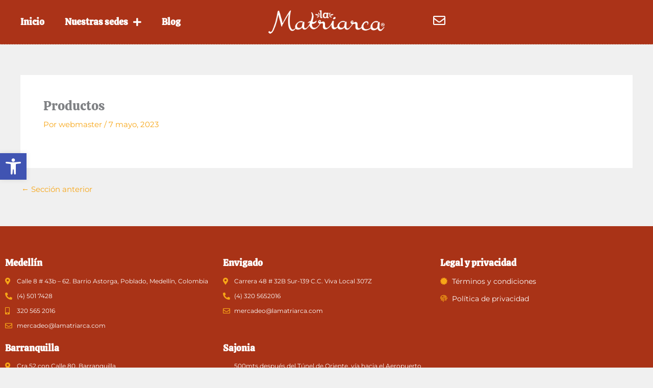

--- FILE ---
content_type: text/css
request_url: https://lamatriarca.com/wp-content/uploads/elementor/css/post-5.css?ver=1763713771
body_size: 265
content:
.elementor-kit-5{--e-global-color-primary:#D86842;--e-global-color-secondary:#AB3318;--e-global-color-text:#202020;--e-global-color-accent:#F7A617;--e-global-color-0910691:#3D99A4;--e-global-color-1d44838:#AEC849;--e-global-color-dc0b1b9:#F7A617;--e-global-color-9b4ff6b:#E24C3D;--e-global-color-12716c9:#A93317;--e-global-color-b70e50a:#A93317;--e-global-typography-primary-font-family:"Calistoga";--e-global-typography-primary-font-weight:600;--e-global-typography-secondary-font-family:"Montserrat";--e-global-typography-secondary-font-weight:400;--e-global-typography-text-font-family:"Montserrat";--e-global-typography-text-font-weight:400;--e-global-typography-accent-font-family:"Montserrat";--e-global-typography-accent-font-weight:500;background-color:#F0F0F0;font-family:"Montserrat", Sans-serif;}.elementor-kit-5 e-page-transition{background-color:#FFBC7D;}.elementor-kit-5 a{font-family:"Montserrat", Sans-serif;}.elementor-kit-5 h1{font-family:"Calistoga", Sans-serif;}.elementor-kit-5 h2{font-family:"Montserrat", Sans-serif;}.elementor-kit-5 h3{font-family:"Montserrat", Sans-serif;}.elementor-kit-5 h4{font-family:"Montserrat", Sans-serif;}.elementor-kit-5 h5{font-family:"Montserrat", Sans-serif;}.elementor-kit-5 h6{font-family:"Montserrat", Sans-serif;}.elementor-section.elementor-section-boxed > .elementor-container{max-width:1300px;}.e-con{--container-max-width:1300px;}.elementor-widget:not(:last-child){margin-block-end:20px;}.elementor-element{--widgets-spacing:20px 20px;--widgets-spacing-row:20px;--widgets-spacing-column:20px;}{}h1.entry-title{display:var(--page-title-display);}@media(max-width:1024px){.elementor-section.elementor-section-boxed > .elementor-container{max-width:1024px;}.e-con{--container-max-width:1024px;}}@media(max-width:767px){.elementor-section.elementor-section-boxed > .elementor-container{max-width:767px;}.e-con{--container-max-width:767px;}}

--- FILE ---
content_type: text/css
request_url: https://lamatriarca.com/wp-content/uploads/elementor/css/post-167.css?ver=1763713771
body_size: 1786
content:
.elementor-167 .elementor-element.elementor-element-e9ea251{--display:flex;--flex-direction:row;--container-widget-width:calc( ( 1 - var( --container-widget-flex-grow ) ) * 100% );--container-widget-height:100%;--container-widget-flex-grow:1;--container-widget-align-self:stretch;--flex-wrap-mobile:wrap;--align-items:center;--gap:0px 0px;--row-gap:0px;--column-gap:0px;border-style:dashed;--border-style:dashed;border-width:0px 0px 1px 0px;--border-top-width:0px;--border-right-width:0px;--border-bottom-width:1px;--border-left-width:0px;border-color:#E9E9E93D;--border-color:#E9E9E93D;--z-index:5;}.elementor-167 .elementor-element.elementor-element-e9ea251:not(.elementor-motion-effects-element-type-background), .elementor-167 .elementor-element.elementor-element-e9ea251 > .elementor-motion-effects-container > .elementor-motion-effects-layer{background-color:var( --e-global-color-secondary );}.elementor-167 .elementor-element.elementor-element-e9ea251.jet-sticky-section--stuck{box-shadow:0px 0px 10px 0px rgba(0, 0, 0, 0.36);}.elementor-167 .elementor-element.elementor-element-e9ea251.jet-sticky-section--stuck.jet-sticky-transition-in, .elementor-167 .elementor-element.elementor-element-e9ea251.jet-sticky-section--stuck.jet-sticky-transition-out{transition:margin 0.1s, padding 0.1s, background 0.1s, box-shadow 0.1s;}.elementor-167 .elementor-element.elementor-element-e9ea251.jet-sticky-section--stuck.jet-sticky-transition-in > .elementor-container, .elementor-167 .elementor-element.elementor-element-e9ea251.jet-sticky-section--stuck.jet-sticky-transition-out > .elementor-container{transition:min-height 0.1s;}.elementor-167 .elementor-element.elementor-element-6778af4{--display:flex;--flex-direction:column;--container-widget-width:100%;--container-widget-height:initial;--container-widget-flex-grow:0;--container-widget-align-self:initial;--flex-wrap-mobile:wrap;}.elementor-widget-nav-menu .elementor-nav-menu .elementor-item{font-family:var( --e-global-typography-primary-font-family ), Sans-serif;font-weight:var( --e-global-typography-primary-font-weight );}.elementor-widget-nav-menu .elementor-nav-menu--main .elementor-item{color:var( --e-global-color-text );fill:var( --e-global-color-text );}.elementor-widget-nav-menu .elementor-nav-menu--main .elementor-item:hover,
					.elementor-widget-nav-menu .elementor-nav-menu--main .elementor-item.elementor-item-active,
					.elementor-widget-nav-menu .elementor-nav-menu--main .elementor-item.highlighted,
					.elementor-widget-nav-menu .elementor-nav-menu--main .elementor-item:focus{color:var( --e-global-color-accent );fill:var( --e-global-color-accent );}.elementor-widget-nav-menu .elementor-nav-menu--main:not(.e--pointer-framed) .elementor-item:before,
					.elementor-widget-nav-menu .elementor-nav-menu--main:not(.e--pointer-framed) .elementor-item:after{background-color:var( --e-global-color-accent );}.elementor-widget-nav-menu .e--pointer-framed .elementor-item:before,
					.elementor-widget-nav-menu .e--pointer-framed .elementor-item:after{border-color:var( --e-global-color-accent );}.elementor-widget-nav-menu{--e-nav-menu-divider-color:var( --e-global-color-text );}.elementor-widget-nav-menu .elementor-nav-menu--dropdown .elementor-item, .elementor-widget-nav-menu .elementor-nav-menu--dropdown  .elementor-sub-item{font-family:var( --e-global-typography-accent-font-family ), Sans-serif;font-weight:var( --e-global-typography-accent-font-weight );}.elementor-167 .elementor-element.elementor-element-80f1bd8 .elementor-menu-toggle{margin:0 auto;}.elementor-167 .elementor-element.elementor-element-80f1bd8 .elementor-nav-menu .elementor-item{font-family:"Calistoga", Sans-serif;font-size:18px;font-weight:600;}.elementor-167 .elementor-element.elementor-element-80f1bd8 .elementor-nav-menu--main .elementor-item{color:#FFFFFF;fill:#FFFFFF;}.elementor-167 .elementor-element.elementor-element-80f1bd8 .elementor-nav-menu--main .elementor-item:hover,
					.elementor-167 .elementor-element.elementor-element-80f1bd8 .elementor-nav-menu--main .elementor-item.elementor-item-active,
					.elementor-167 .elementor-element.elementor-element-80f1bd8 .elementor-nav-menu--main .elementor-item.highlighted,
					.elementor-167 .elementor-element.elementor-element-80f1bd8 .elementor-nav-menu--main .elementor-item:focus{color:#FFFFFF;fill:#FFFFFF;}.elementor-167 .elementor-element.elementor-element-80f1bd8 .elementor-nav-menu--main:not(.e--pointer-framed) .elementor-item:before,
					.elementor-167 .elementor-element.elementor-element-80f1bd8 .elementor-nav-menu--main:not(.e--pointer-framed) .elementor-item:after{background-color:#FFFFFF;}.elementor-167 .elementor-element.elementor-element-80f1bd8 .e--pointer-framed .elementor-item:before,
					.elementor-167 .elementor-element.elementor-element-80f1bd8 .e--pointer-framed .elementor-item:after{border-color:#FFFFFF;}.elementor-167 .elementor-element.elementor-element-80f1bd8 .elementor-nav-menu--main .elementor-item.elementor-item-active{color:#FFFFFF;}.elementor-167 .elementor-element.elementor-element-80f1bd8 .elementor-nav-menu--main:not(.e--pointer-framed) .elementor-item.elementor-item-active:before,
					.elementor-167 .elementor-element.elementor-element-80f1bd8 .elementor-nav-menu--main:not(.e--pointer-framed) .elementor-item.elementor-item-active:after{background-color:#FFFFFF;}.elementor-167 .elementor-element.elementor-element-80f1bd8 .e--pointer-framed .elementor-item.elementor-item-active:before,
					.elementor-167 .elementor-element.elementor-element-80f1bd8 .e--pointer-framed .elementor-item.elementor-item-active:after{border-color:#FFFFFF;}.elementor-167 .elementor-element.elementor-element-80f1bd8 .elementor-nav-menu--dropdown a, .elementor-167 .elementor-element.elementor-element-80f1bd8 .elementor-menu-toggle{color:#FFFFFF;fill:#FFFFFF;}.elementor-167 .elementor-element.elementor-element-80f1bd8 .elementor-nav-menu--dropdown{background-color:var( --e-global-color-accent );border-radius:0px 0px 10px 10px;}.elementor-167 .elementor-element.elementor-element-80f1bd8 .elementor-nav-menu--dropdown a:hover,
					.elementor-167 .elementor-element.elementor-element-80f1bd8 .elementor-nav-menu--dropdown a:focus,
					.elementor-167 .elementor-element.elementor-element-80f1bd8 .elementor-nav-menu--dropdown a.elementor-item-active,
					.elementor-167 .elementor-element.elementor-element-80f1bd8 .elementor-nav-menu--dropdown a.highlighted,
					.elementor-167 .elementor-element.elementor-element-80f1bd8 .elementor-menu-toggle:hover,
					.elementor-167 .elementor-element.elementor-element-80f1bd8 .elementor-menu-toggle:focus{color:#FFFFFF;}.elementor-167 .elementor-element.elementor-element-80f1bd8 .elementor-nav-menu--dropdown a:hover,
					.elementor-167 .elementor-element.elementor-element-80f1bd8 .elementor-nav-menu--dropdown a:focus,
					.elementor-167 .elementor-element.elementor-element-80f1bd8 .elementor-nav-menu--dropdown a.elementor-item-active,
					.elementor-167 .elementor-element.elementor-element-80f1bd8 .elementor-nav-menu--dropdown a.highlighted{background-color:var( --e-global-color-primary );}.elementor-167 .elementor-element.elementor-element-80f1bd8 .elementor-nav-menu--dropdown a.elementor-item-active{color:#FFFFFF;background-color:var( --e-global-color-primary );}.elementor-167 .elementor-element.elementor-element-80f1bd8 .elementor-nav-menu--dropdown .elementor-item, .elementor-167 .elementor-element.elementor-element-80f1bd8 .elementor-nav-menu--dropdown  .elementor-sub-item{font-family:"Montserrat", Sans-serif;font-size:16px;font-weight:500;}.elementor-167 .elementor-element.elementor-element-80f1bd8 .elementor-nav-menu--dropdown li:first-child a{border-top-left-radius:0px;border-top-right-radius:0px;}.elementor-167 .elementor-element.elementor-element-80f1bd8 .elementor-nav-menu--dropdown li:last-child a{border-bottom-right-radius:10px;border-bottom-left-radius:10px;}.elementor-167 .elementor-element.elementor-element-80f1bd8 .elementor-nav-menu--main .elementor-nav-menu--dropdown, .elementor-167 .elementor-element.elementor-element-80f1bd8 .elementor-nav-menu__container.elementor-nav-menu--dropdown{box-shadow:0px 0px 10px 0px rgba(0, 0, 0, 0.12);}.elementor-167 .elementor-element.elementor-element-d73f723{--display:flex;--flex-direction:column;--container-widget-width:100%;--container-widget-height:initial;--container-widget-flex-grow:0;--container-widget-align-self:initial;--flex-wrap-mobile:wrap;}.elementor-widget-image .widget-image-caption{color:var( --e-global-color-text );font-family:var( --e-global-typography-text-font-family ), Sans-serif;font-weight:var( --e-global-typography-text-font-weight );}.elementor-167 .elementor-element.elementor-element-8c48f20{text-align:center;}.elementor-167 .elementor-element.elementor-element-8c48f20 img{width:76%;}.elementor-167 .elementor-element.elementor-element-0324bfb{--display:flex;--flex-direction:row;--container-widget-width:initial;--container-widget-height:100%;--container-widget-flex-grow:1;--container-widget-align-self:stretch;--flex-wrap-mobile:wrap;--justify-content:flex-end;}.elementor-widget-woocommerce-menu-cart .elementor-menu-cart__toggle .elementor-button{font-family:var( --e-global-typography-primary-font-family ), Sans-serif;font-weight:var( --e-global-typography-primary-font-weight );}.elementor-widget-woocommerce-menu-cart .elementor-menu-cart__product-name a{font-family:var( --e-global-typography-primary-font-family ), Sans-serif;font-weight:var( --e-global-typography-primary-font-weight );}.elementor-widget-woocommerce-menu-cart .elementor-menu-cart__product-price{font-family:var( --e-global-typography-primary-font-family ), Sans-serif;font-weight:var( --e-global-typography-primary-font-weight );}.elementor-widget-woocommerce-menu-cart .elementor-menu-cart__footer-buttons .elementor-button{font-family:var( --e-global-typography-primary-font-family ), Sans-serif;font-weight:var( --e-global-typography-primary-font-weight );}.elementor-widget-woocommerce-menu-cart .elementor-menu-cart__footer-buttons a.elementor-button--view-cart{font-family:var( --e-global-typography-primary-font-family ), Sans-serif;font-weight:var( --e-global-typography-primary-font-weight );}.elementor-widget-woocommerce-menu-cart .elementor-menu-cart__footer-buttons a.elementor-button--checkout{font-family:var( --e-global-typography-primary-font-family ), Sans-serif;font-weight:var( --e-global-typography-primary-font-weight );}.elementor-widget-woocommerce-menu-cart .woocommerce-mini-cart__empty-message{font-family:var( --e-global-typography-primary-font-family ), Sans-serif;font-weight:var( --e-global-typography-primary-font-weight );}.elementor-167 .elementor-element.elementor-element-0c04485{width:auto;max-width:auto;--divider-style:solid;--subtotal-divider-style:solid;--elementor-remove-from-cart-button:none;--remove-from-cart-button:block;--toggle-button-text-color:#FFFFFF;--toggle-button-icon-color:#FFFFFF;--toggle-button-border-color:#02010100;--toggle-button-hover-text-color:var( --e-global-color-dc0b1b9 );--toggle-button-icon-hover-color:var( --e-global-color-dc0b1b9 );--toggle-button-hover-border-color:#02010100;--toggle-icon-size:20px;--cart-border-style:none;--cart-footer-layout:1fr;--products-max-height-sidecart:calc(100vh - 300px);--products-max-height-minicart:calc(100vh - 450px);--view-cart-button-background-color:var( --e-global-color-0910691 );--view-cart-button-hover-text-color:#FFFFFF;--view-cart-button-hover-background-color:var( --e-global-color-accent );--checkout-button-text-color:#FFFFFF;--checkout-button-background-color:var( --e-global-color-0910691 );--checkout-button-hover-text-color:#FFFFFF;--checkout-button-hover-background-color:var( --e-global-color-accent );}.elementor-167 .elementor-element.elementor-element-0c04485 .widget_shopping_cart_content{--subtotal-divider-left-width:0;--subtotal-divider-right-width:0;}.elementor-167 .elementor-element.elementor-element-0c04485 .elementor-menu-cart__product-name a{color:var( --e-global-color-accent );}.elementor-widget-icon.elementor-view-stacked .elementor-icon{background-color:var( --e-global-color-primary );}.elementor-widget-icon.elementor-view-framed .elementor-icon, .elementor-widget-icon.elementor-view-default .elementor-icon{color:var( --e-global-color-primary );border-color:var( --e-global-color-primary );}.elementor-widget-icon.elementor-view-framed .elementor-icon, .elementor-widget-icon.elementor-view-default .elementor-icon svg{fill:var( --e-global-color-primary );}.elementor-167 .elementor-element.elementor-element-dc6993c{width:auto;max-width:auto;}.elementor-167 .elementor-element.elementor-element-dc6993c > .elementor-widget-container{margin:0px 10px 0px 10px;}.elementor-167 .elementor-element.elementor-element-dc6993c .elementor-icon-wrapper{text-align:center;}.elementor-167 .elementor-element.elementor-element-dc6993c.elementor-view-stacked .elementor-icon{background-color:#FFFFFF;}.elementor-167 .elementor-element.elementor-element-dc6993c.elementor-view-framed .elementor-icon, .elementor-167 .elementor-element.elementor-element-dc6993c.elementor-view-default .elementor-icon{color:#FFFFFF;border-color:#FFFFFF;}.elementor-167 .elementor-element.elementor-element-dc6993c.elementor-view-framed .elementor-icon, .elementor-167 .elementor-element.elementor-element-dc6993c.elementor-view-default .elementor-icon svg{fill:#FFFFFF;}.elementor-167 .elementor-element.elementor-element-dc6993c.elementor-view-stacked .elementor-icon:hover{background-color:var( --e-global-color-accent );}.elementor-167 .elementor-element.elementor-element-dc6993c.elementor-view-framed .elementor-icon:hover, .elementor-167 .elementor-element.elementor-element-dc6993c.elementor-view-default .elementor-icon:hover{color:var( --e-global-color-accent );border-color:var( --e-global-color-accent );}.elementor-167 .elementor-element.elementor-element-dc6993c.elementor-view-framed .elementor-icon:hover, .elementor-167 .elementor-element.elementor-element-dc6993c.elementor-view-default .elementor-icon:hover svg{fill:var( --e-global-color-accent );}.elementor-167 .elementor-element.elementor-element-dc6993c .elementor-icon{font-size:24px;}.elementor-167 .elementor-element.elementor-element-dc6993c .elementor-icon svg{height:24px;}.elementor-167 .elementor-element.elementor-element-bef9d30{width:auto;max-width:auto;}.elementor-167 .elementor-element.elementor-element-bef9d30 > .elementor-widget-container{margin:0px 10px 0px 10px;}.elementor-167 .elementor-element.elementor-element-bef9d30 .elementor-icon-wrapper{text-align:center;}.elementor-167 .elementor-element.elementor-element-bef9d30.elementor-view-stacked .elementor-icon{background-color:#FFFFFF;}.elementor-167 .elementor-element.elementor-element-bef9d30.elementor-view-framed .elementor-icon, .elementor-167 .elementor-element.elementor-element-bef9d30.elementor-view-default .elementor-icon{color:#FFFFFF;border-color:#FFFFFF;}.elementor-167 .elementor-element.elementor-element-bef9d30.elementor-view-framed .elementor-icon, .elementor-167 .elementor-element.elementor-element-bef9d30.elementor-view-default .elementor-icon svg{fill:#FFFFFF;}.elementor-167 .elementor-element.elementor-element-bef9d30.elementor-view-stacked .elementor-icon:hover{background-color:var( --e-global-color-accent );}.elementor-167 .elementor-element.elementor-element-bef9d30.elementor-view-framed .elementor-icon:hover, .elementor-167 .elementor-element.elementor-element-bef9d30.elementor-view-default .elementor-icon:hover{color:var( --e-global-color-accent );border-color:var( --e-global-color-accent );}.elementor-167 .elementor-element.elementor-element-bef9d30.elementor-view-framed .elementor-icon:hover, .elementor-167 .elementor-element.elementor-element-bef9d30.elementor-view-default .elementor-icon:hover svg{fill:var( --e-global-color-accent );}.elementor-167 .elementor-element.elementor-element-bef9d30 .elementor-icon{font-size:24px;}.elementor-167 .elementor-element.elementor-element-bef9d30 .elementor-icon svg{height:24px;}.elementor-167 .elementor-element.elementor-element-efbceda{--display:flex;--flex-direction:column;--container-widget-width:100%;--container-widget-height:initial;--container-widget-flex-grow:0;--container-widget-align-self:initial;--flex-wrap-mobile:wrap;}.elementor-167 .elementor-element.elementor-element-efbceda:not(.elementor-motion-effects-element-type-background), .elementor-167 .elementor-element.elementor-element-efbceda > .elementor-motion-effects-container > .elementor-motion-effects-layer{background-color:var( --e-global-color-secondary );}.elementor-widget-jet-hamburger-panel .jet-hamburger-panel__toggle{background-color:var( --e-global-color-primary );}.elementor-widget-jet-hamburger-panel .jet-hamburger-panel__toggle:hover{background-color:var( --e-global-color-primary );}.elementor-widget-jet-hamburger-panel .jet-hamburger-panel__toggle-label{font-family:var( --e-global-typography-primary-font-family ), Sans-serif;font-weight:var( --e-global-typography-primary-font-weight );}.elementor-widget-jet-hamburger-panel .jet-hamburger-panel__toggle:hover .jet-hamburger-panel__toggle-label{font-family:var( --e-global-typography-primary-font-family ), Sans-serif;font-weight:var( --e-global-typography-primary-font-weight );}.elementor-167 .elementor-element.elementor-element-252d5fb .jet-hamburger-panel__toggle{background-color:#D8684200;box-shadow:0px 0px 10px 0px rgba(0, 0, 0, 0);}.elementor-167 .elementor-element.elementor-element-85ddae0{text-align:center;}.elementor-167 .elementor-element.elementor-element-85ddae0 img{width:90%;}.elementor-167 .elementor-element.elementor-element-a7539be{width:auto;max-width:auto;}.elementor-167 .elementor-element.elementor-element-a7539be > .elementor-widget-container{margin:0px 10px 0px 10px;}.elementor-167 .elementor-element.elementor-element-a7539be .elementor-icon-wrapper{text-align:center;}.elementor-167 .elementor-element.elementor-element-a7539be.elementor-view-stacked .elementor-icon{background-color:#FFFFFF;}.elementor-167 .elementor-element.elementor-element-a7539be.elementor-view-framed .elementor-icon, .elementor-167 .elementor-element.elementor-element-a7539be.elementor-view-default .elementor-icon{color:#FFFFFF;border-color:#FFFFFF;}.elementor-167 .elementor-element.elementor-element-a7539be.elementor-view-framed .elementor-icon, .elementor-167 .elementor-element.elementor-element-a7539be.elementor-view-default .elementor-icon svg{fill:#FFFFFF;}.elementor-167 .elementor-element.elementor-element-a7539be.elementor-view-stacked .elementor-icon:hover{background-color:var( --e-global-color-accent );}.elementor-167 .elementor-element.elementor-element-a7539be.elementor-view-framed .elementor-icon:hover, .elementor-167 .elementor-element.elementor-element-a7539be.elementor-view-default .elementor-icon:hover{color:var( --e-global-color-accent );border-color:var( --e-global-color-accent );}.elementor-167 .elementor-element.elementor-element-a7539be.elementor-view-framed .elementor-icon:hover, .elementor-167 .elementor-element.elementor-element-a7539be.elementor-view-default .elementor-icon:hover svg{fill:var( --e-global-color-accent );}.elementor-167 .elementor-element.elementor-element-a7539be .elementor-icon{font-size:24px;}.elementor-167 .elementor-element.elementor-element-a7539be .elementor-icon svg{height:24px;}.elementor-theme-builder-content-area{height:400px;}.elementor-location-header:before, .elementor-location-footer:before{content:"";display:table;clear:both;}@media(max-width:767px){.elementor-167 .elementor-element.elementor-element-efbceda{--flex-direction:row;--container-widget-width:calc( ( 1 - var( --container-widget-flex-grow ) ) * 100% );--container-widget-height:100%;--container-widget-flex-grow:1;--container-widget-align-self:stretch;--flex-wrap-mobile:wrap;--justify-content:space-evenly;--align-items:flex-end;}.elementor-167 .elementor-element.elementor-element-efbceda.e-con{--align-self:center;}.elementor-167 .elementor-element.elementor-element-252d5fb .jet-hamburger-panel__instance{width:80%;}.elementor-167 .elementor-element.elementor-element-85ddae0{width:var( --container-widget-width, 207px );max-width:207px;--container-widget-width:207px;--container-widget-flex-grow:0;}.elementor-167 .elementor-element.elementor-element-85ddae0 img{width:80%;}.elementor-167 .elementor-element.elementor-element-a7539be > .elementor-widget-container{margin:0px 0px 0px 0px;}.elementor-167 .elementor-element.elementor-element-a7539be .elementor-icon-wrapper{text-align:center;}}@media(min-width:768px){.elementor-167 .elementor-element.elementor-element-6778af4{--width:35%;}.elementor-167 .elementor-element.elementor-element-d73f723{--width:30%;}.elementor-167 .elementor-element.elementor-element-0324bfb{--width:35%;}}

--- FILE ---
content_type: text/css
request_url: https://lamatriarca.com/wp-content/uploads/elementor/css/post-1241.css?ver=1763713771
body_size: 927
content:
.elementor-1241 .elementor-element.elementor-element-0ff94b5{--display:flex;--flex-direction:row;--container-widget-width:calc( ( 1 - var( --container-widget-flex-grow ) ) * 100% );--container-widget-height:100%;--container-widget-flex-grow:1;--container-widget-align-self:stretch;--flex-wrap-mobile:wrap;--align-items:stretch;--gap:10px 10px;--row-gap:10px;--column-gap:10px;--padding-top:50px;--padding-bottom:0px;--padding-left:0px;--padding-right:0px;}.elementor-1241 .elementor-element.elementor-element-0ff94b5:not(.elementor-motion-effects-element-type-background), .elementor-1241 .elementor-element.elementor-element-0ff94b5 > .elementor-motion-effects-container > .elementor-motion-effects-layer{background-color:var( --e-global-color-12716c9 );}.elementor-1241 .elementor-element.elementor-element-aba1f96{--display:flex;}.elementor-widget-heading .elementor-heading-title{font-family:var( --e-global-typography-primary-font-family ), Sans-serif;font-weight:var( --e-global-typography-primary-font-weight );color:var( --e-global-color-primary );}.elementor-1241 .elementor-element.elementor-element-211aa9a .elementor-heading-title{font-family:"Calistoga", Sans-serif;font-size:18px;font-weight:600;color:#FFFFFF;}.elementor-widget-icon-list .elementor-icon-list-item:not(:last-child):after{border-color:var( --e-global-color-text );}.elementor-widget-icon-list .elementor-icon-list-icon i{color:var( --e-global-color-primary );}.elementor-widget-icon-list .elementor-icon-list-icon svg{fill:var( --e-global-color-primary );}.elementor-widget-icon-list .elementor-icon-list-item > .elementor-icon-list-text, .elementor-widget-icon-list .elementor-icon-list-item > a{font-family:var( --e-global-typography-text-font-family ), Sans-serif;font-weight:var( --e-global-typography-text-font-weight );}.elementor-widget-icon-list .elementor-icon-list-text{color:var( --e-global-color-secondary );}.elementor-1241 .elementor-element.elementor-element-a9d68af .elementor-icon-list-items:not(.elementor-inline-items) .elementor-icon-list-item:not(:last-child){padding-block-end:calc(5px/2);}.elementor-1241 .elementor-element.elementor-element-a9d68af .elementor-icon-list-items:not(.elementor-inline-items) .elementor-icon-list-item:not(:first-child){margin-block-start:calc(5px/2);}.elementor-1241 .elementor-element.elementor-element-a9d68af .elementor-icon-list-items.elementor-inline-items .elementor-icon-list-item{margin-inline:calc(5px/2);}.elementor-1241 .elementor-element.elementor-element-a9d68af .elementor-icon-list-items.elementor-inline-items{margin-inline:calc(-5px/2);}.elementor-1241 .elementor-element.elementor-element-a9d68af .elementor-icon-list-items.elementor-inline-items .elementor-icon-list-item:after{inset-inline-end:calc(-5px/2);}.elementor-1241 .elementor-element.elementor-element-a9d68af .elementor-icon-list-icon i{color:var( --e-global-color-accent );transition:color 0.3s;}.elementor-1241 .elementor-element.elementor-element-a9d68af .elementor-icon-list-icon svg{fill:var( --e-global-color-accent );transition:fill 0.3s;}.elementor-1241 .elementor-element.elementor-element-a9d68af{--e-icon-list-icon-size:14px;--icon-vertical-offset:0px;}.elementor-1241 .elementor-element.elementor-element-a9d68af .elementor-icon-list-item > .elementor-icon-list-text, .elementor-1241 .elementor-element.elementor-element-a9d68af .elementor-icon-list-item > a{font-family:"Montserrat", Sans-serif;font-size:12px;font-weight:400;}.elementor-1241 .elementor-element.elementor-element-a9d68af .elementor-icon-list-text{color:#FFFFFF;transition:color 0.3s;}.elementor-1241 .elementor-element.elementor-element-5aadc18{--display:flex;}.elementor-1241 .elementor-element.elementor-element-777fe48 .elementor-heading-title{font-family:"Calistoga", Sans-serif;font-size:18px;font-weight:600;color:#FFFFFF;}.elementor-1241 .elementor-element.elementor-element-8b2b988 .elementor-icon-list-items:not(.elementor-inline-items) .elementor-icon-list-item:not(:last-child){padding-block-end:calc(5px/2);}.elementor-1241 .elementor-element.elementor-element-8b2b988 .elementor-icon-list-items:not(.elementor-inline-items) .elementor-icon-list-item:not(:first-child){margin-block-start:calc(5px/2);}.elementor-1241 .elementor-element.elementor-element-8b2b988 .elementor-icon-list-items.elementor-inline-items .elementor-icon-list-item{margin-inline:calc(5px/2);}.elementor-1241 .elementor-element.elementor-element-8b2b988 .elementor-icon-list-items.elementor-inline-items{margin-inline:calc(-5px/2);}.elementor-1241 .elementor-element.elementor-element-8b2b988 .elementor-icon-list-items.elementor-inline-items .elementor-icon-list-item:after{inset-inline-end:calc(-5px/2);}.elementor-1241 .elementor-element.elementor-element-8b2b988 .elementor-icon-list-icon i{color:var( --e-global-color-accent );transition:color 0.3s;}.elementor-1241 .elementor-element.elementor-element-8b2b988 .elementor-icon-list-icon svg{fill:var( --e-global-color-accent );transition:fill 0.3s;}.elementor-1241 .elementor-element.elementor-element-8b2b988{--e-icon-list-icon-size:14px;--icon-vertical-offset:0px;}.elementor-1241 .elementor-element.elementor-element-8b2b988 .elementor-icon-list-item > .elementor-icon-list-text, .elementor-1241 .elementor-element.elementor-element-8b2b988 .elementor-icon-list-item > a{font-family:"Montserrat", Sans-serif;font-size:12px;font-weight:400;}.elementor-1241 .elementor-element.elementor-element-8b2b988 .elementor-icon-list-text{color:#FFFFFF;transition:color 0.3s;}.elementor-1241 .elementor-element.elementor-element-e5c52de{--display:flex;}.elementor-1241 .elementor-element.elementor-element-e63a142 .elementor-heading-title{font-family:"Calistoga", Sans-serif;font-size:18px;font-weight:600;color:#FFFFFF;}.elementor-1241 .elementor-element.elementor-element-e5eab7f .elementor-icon-list-items:not(.elementor-inline-items) .elementor-icon-list-item:not(:last-child){padding-block-end:calc(10px/2);}.elementor-1241 .elementor-element.elementor-element-e5eab7f .elementor-icon-list-items:not(.elementor-inline-items) .elementor-icon-list-item:not(:first-child){margin-block-start:calc(10px/2);}.elementor-1241 .elementor-element.elementor-element-e5eab7f .elementor-icon-list-items.elementor-inline-items .elementor-icon-list-item{margin-inline:calc(10px/2);}.elementor-1241 .elementor-element.elementor-element-e5eab7f .elementor-icon-list-items.elementor-inline-items{margin-inline:calc(-10px/2);}.elementor-1241 .elementor-element.elementor-element-e5eab7f .elementor-icon-list-items.elementor-inline-items .elementor-icon-list-item:after{inset-inline-end:calc(-10px/2);}.elementor-1241 .elementor-element.elementor-element-e5eab7f .elementor-icon-list-icon i{color:var( --e-global-color-accent );transition:color 0.3s;}.elementor-1241 .elementor-element.elementor-element-e5eab7f .elementor-icon-list-icon svg{fill:var( --e-global-color-accent );transition:fill 0.3s;}.elementor-1241 .elementor-element.elementor-element-e5eab7f{--e-icon-list-icon-size:14px;--icon-vertical-offset:0px;}.elementor-1241 .elementor-element.elementor-element-e5eab7f .elementor-icon-list-item > .elementor-icon-list-text, .elementor-1241 .elementor-element.elementor-element-e5eab7f .elementor-icon-list-item > a{font-family:"Montserrat", Sans-serif;font-size:14px;font-weight:400;}.elementor-1241 .elementor-element.elementor-element-e5eab7f .elementor-icon-list-text{color:#FFFFFF;transition:color 0.3s;}.elementor-1241 .elementor-element.elementor-element-272eb3f{--display:flex;--flex-direction:row;--container-widget-width:calc( ( 1 - var( --container-widget-flex-grow ) ) * 100% );--container-widget-height:100%;--container-widget-flex-grow:1;--container-widget-align-self:stretch;--flex-wrap-mobile:wrap;--align-items:stretch;--gap:10px 10px;--row-gap:10px;--column-gap:10px;--padding-top:0px;--padding-bottom:25px;--padding-left:0px;--padding-right:0px;}.elementor-1241 .elementor-element.elementor-element-272eb3f:not(.elementor-motion-effects-element-type-background), .elementor-1241 .elementor-element.elementor-element-272eb3f > .elementor-motion-effects-container > .elementor-motion-effects-layer{background-color:var( --e-global-color-12716c9 );}.elementor-1241 .elementor-element.elementor-element-b96b2a9{--display:flex;}.elementor-1241 .elementor-element.elementor-element-50b9a5c .elementor-heading-title{font-family:"Calistoga", Sans-serif;font-size:18px;font-weight:600;color:#FFFFFF;}.elementor-1241 .elementor-element.elementor-element-747aa5b .elementor-icon-list-items:not(.elementor-inline-items) .elementor-icon-list-item:not(:last-child){padding-block-end:calc(5px/2);}.elementor-1241 .elementor-element.elementor-element-747aa5b .elementor-icon-list-items:not(.elementor-inline-items) .elementor-icon-list-item:not(:first-child){margin-block-start:calc(5px/2);}.elementor-1241 .elementor-element.elementor-element-747aa5b .elementor-icon-list-items.elementor-inline-items .elementor-icon-list-item{margin-inline:calc(5px/2);}.elementor-1241 .elementor-element.elementor-element-747aa5b .elementor-icon-list-items.elementor-inline-items{margin-inline:calc(-5px/2);}.elementor-1241 .elementor-element.elementor-element-747aa5b .elementor-icon-list-items.elementor-inline-items .elementor-icon-list-item:after{inset-inline-end:calc(-5px/2);}.elementor-1241 .elementor-element.elementor-element-747aa5b .elementor-icon-list-icon i{color:var( --e-global-color-accent );transition:color 0.3s;}.elementor-1241 .elementor-element.elementor-element-747aa5b .elementor-icon-list-icon svg{fill:var( --e-global-color-accent );transition:fill 0.3s;}.elementor-1241 .elementor-element.elementor-element-747aa5b{--e-icon-list-icon-size:14px;--icon-vertical-offset:0px;}.elementor-1241 .elementor-element.elementor-element-747aa5b .elementor-icon-list-item > .elementor-icon-list-text, .elementor-1241 .elementor-element.elementor-element-747aa5b .elementor-icon-list-item > a{font-family:"Montserrat", Sans-serif;font-size:12px;font-weight:400;}.elementor-1241 .elementor-element.elementor-element-747aa5b .elementor-icon-list-text{color:#FFFFFF;transition:color 0.3s;}.elementor-1241 .elementor-element.elementor-element-17fb210{--display:flex;}.elementor-1241 .elementor-element.elementor-element-62af277 .elementor-heading-title{font-family:"Calistoga", Sans-serif;font-size:18px;font-weight:600;color:#FFFFFF;}.elementor-1241 .elementor-element.elementor-element-1f3ab14 .elementor-icon-list-items:not(.elementor-inline-items) .elementor-icon-list-item:not(:last-child){padding-block-end:calc(5px/2);}.elementor-1241 .elementor-element.elementor-element-1f3ab14 .elementor-icon-list-items:not(.elementor-inline-items) .elementor-icon-list-item:not(:first-child){margin-block-start:calc(5px/2);}.elementor-1241 .elementor-element.elementor-element-1f3ab14 .elementor-icon-list-items.elementor-inline-items .elementor-icon-list-item{margin-inline:calc(5px/2);}.elementor-1241 .elementor-element.elementor-element-1f3ab14 .elementor-icon-list-items.elementor-inline-items{margin-inline:calc(-5px/2);}.elementor-1241 .elementor-element.elementor-element-1f3ab14 .elementor-icon-list-items.elementor-inline-items .elementor-icon-list-item:after{inset-inline-end:calc(-5px/2);}.elementor-1241 .elementor-element.elementor-element-1f3ab14 .elementor-icon-list-icon i{color:var( --e-global-color-accent );transition:color 0.3s;}.elementor-1241 .elementor-element.elementor-element-1f3ab14 .elementor-icon-list-icon svg{fill:var( --e-global-color-accent );transition:fill 0.3s;}.elementor-1241 .elementor-element.elementor-element-1f3ab14{--e-icon-list-icon-size:14px;--icon-vertical-offset:0px;}.elementor-1241 .elementor-element.elementor-element-1f3ab14 .elementor-icon-list-item > .elementor-icon-list-text, .elementor-1241 .elementor-element.elementor-element-1f3ab14 .elementor-icon-list-item > a{font-family:"Montserrat", Sans-serif;font-size:12px;font-weight:400;}.elementor-1241 .elementor-element.elementor-element-1f3ab14 .elementor-icon-list-text{color:#FFFFFF;transition:color 0.3s;}.elementor-1241 .elementor-element.elementor-element-045866f{--display:flex;}.elementor-1241 .elementor-element.elementor-element-a6e0ac2:not(.elementor-motion-effects-element-type-background), .elementor-1241 .elementor-element.elementor-element-a6e0ac2 > .elementor-motion-effects-container > .elementor-motion-effects-layer{background-color:var( --e-global-color-12716c9 );}.elementor-1241 .elementor-element.elementor-element-a6e0ac2{border-style:dashed;border-width:1px 0px 0px 0px;border-color:#FFFFFF24;transition:background 0.3s, border 0.3s, border-radius 0.3s, box-shadow 0.3s;}.elementor-1241 .elementor-element.elementor-element-a6e0ac2 > .elementor-background-overlay{transition:background 0.3s, border-radius 0.3s, opacity 0.3s;}.elementor-1241 .elementor-element.elementor-element-f3d6a4f{text-align:center;}.elementor-1241 .elementor-element.elementor-element-f3d6a4f .elementor-heading-title{font-family:"Montserrat", Sans-serif;font-size:12px;font-weight:400;color:#FFFFFF;}.elementor-theme-builder-content-area{height:400px;}.elementor-location-header:before, .elementor-location-footer:before{content:"";display:table;clear:both;}

--- FILE ---
content_type: text/css
request_url: https://lamatriarca.com/wp-content/uploads/elementor/css/post-1944.css?ver=1763713771
body_size: 1119
content:
.elementor-1944 .elementor-element.elementor-element-4563d16{--display:flex;--flex-direction:column;--container-widget-width:100%;--container-widget-height:initial;--container-widget-flex-grow:0;--container-widget-align-self:initial;--flex-wrap-mobile:wrap;}.elementor-widget-image .widget-image-caption{color:var( --e-global-color-text );font-family:var( --e-global-typography-text-font-family ), Sans-serif;font-weight:var( --e-global-typography-text-font-weight );}.elementor-1944 .elementor-element.elementor-element-8c6175d img{width:51%;}.elementor-widget-icon-list .elementor-icon-list-item:not(:last-child):after{border-color:var( --e-global-color-text );}.elementor-widget-icon-list .elementor-icon-list-icon i{color:var( --e-global-color-primary );}.elementor-widget-icon-list .elementor-icon-list-icon svg{fill:var( --e-global-color-primary );}.elementor-widget-icon-list .elementor-icon-list-item > .elementor-icon-list-text, .elementor-widget-icon-list .elementor-icon-list-item > a{font-family:var( --e-global-typography-text-font-family ), Sans-serif;font-weight:var( --e-global-typography-text-font-weight );}.elementor-widget-icon-list .elementor-icon-list-text{color:var( --e-global-color-secondary );}.elementor-1944 .elementor-element.elementor-element-4f21728 .elementor-icon-list-icon i{color:var( --e-global-color-0910691 );transition:color 0.3s;}.elementor-1944 .elementor-element.elementor-element-4f21728 .elementor-icon-list-icon svg{fill:var( --e-global-color-0910691 );transition:fill 0.3s;}.elementor-1944 .elementor-element.elementor-element-4f21728{--e-icon-list-icon-size:14px;--icon-vertical-offset:0px;}.elementor-1944 .elementor-element.elementor-element-4f21728 .elementor-icon-list-item > .elementor-icon-list-text, .elementor-1944 .elementor-element.elementor-element-4f21728 .elementor-icon-list-item > a{font-family:"Montserrat", Sans-serif;font-weight:600;}.elementor-1944 .elementor-element.elementor-element-4f21728 .elementor-icon-list-text{color:var( --e-global-color-0910691 );transition:color 0.3s;}.elementor-widget-divider{--divider-color:var( --e-global-color-secondary );}.elementor-widget-divider .elementor-divider__text{color:var( --e-global-color-secondary );font-family:var( --e-global-typography-secondary-font-family ), Sans-serif;font-weight:var( --e-global-typography-secondary-font-weight );}.elementor-widget-divider.elementor-view-stacked .elementor-icon{background-color:var( --e-global-color-secondary );}.elementor-widget-divider.elementor-view-framed .elementor-icon, .elementor-widget-divider.elementor-view-default .elementor-icon{color:var( --e-global-color-secondary );border-color:var( --e-global-color-secondary );}.elementor-widget-divider.elementor-view-framed .elementor-icon, .elementor-widget-divider.elementor-view-default .elementor-icon svg{fill:var( --e-global-color-secondary );}.elementor-1944 .elementor-element.elementor-element-ca74e25{--divider-border-style:solid;--divider-color:var( --e-global-color-primary );--divider-border-width:1px;}.elementor-1944 .elementor-element.elementor-element-ca74e25 .elementor-divider-separator{width:100%;}.elementor-1944 .elementor-element.elementor-element-ca74e25 .elementor-divider{padding-block-start:15px;padding-block-end:15px;}.elementor-1944 .elementor-element.elementor-element-ca74e25 .elementor-divider__text{color:var( --e-global-color-primary );font-family:"Montserrat", Sans-serif;font-weight:600;}.elementor-1944 .elementor-element.elementor-element-347584c .elementor-icon-list-icon i{color:var( --e-global-color-0910691 );transition:color 0.3s;}.elementor-1944 .elementor-element.elementor-element-347584c .elementor-icon-list-icon svg{fill:var( --e-global-color-0910691 );transition:fill 0.3s;}.elementor-1944 .elementor-element.elementor-element-347584c{--e-icon-list-icon-size:14px;--icon-vertical-offset:0px;}.elementor-1944 .elementor-element.elementor-element-347584c .elementor-icon-list-item > .elementor-icon-list-text, .elementor-1944 .elementor-element.elementor-element-347584c .elementor-icon-list-item > a{font-family:"Montserrat", Sans-serif;font-weight:600;}.elementor-1944 .elementor-element.elementor-element-347584c .elementor-icon-list-text{color:var( --e-global-color-0910691 );transition:color 0.3s;}.elementor-1944 .elementor-element.elementor-element-cba42b8{--divider-border-style:solid;--divider-color:var( --e-global-color-primary );--divider-border-width:1px;}.elementor-1944 .elementor-element.elementor-element-cba42b8 .elementor-divider-separator{width:100%;}.elementor-1944 .elementor-element.elementor-element-cba42b8 .elementor-divider{padding-block-start:15px;padding-block-end:15px;}.elementor-1944 .elementor-element.elementor-element-cba42b8 .elementor-divider__text{color:var( --e-global-color-primary );font-family:"Montserrat", Sans-serif;font-weight:600;}.elementor-1944 .elementor-element.elementor-element-cee4522 .elementor-icon-list-icon i{color:var( --e-global-color-0910691 );transition:color 0.3s;}.elementor-1944 .elementor-element.elementor-element-cee4522 .elementor-icon-list-icon svg{fill:var( --e-global-color-0910691 );transition:fill 0.3s;}.elementor-1944 .elementor-element.elementor-element-cee4522{--e-icon-list-icon-size:14px;--icon-vertical-offset:0px;}.elementor-1944 .elementor-element.elementor-element-cee4522 .elementor-icon-list-item > .elementor-icon-list-text, .elementor-1944 .elementor-element.elementor-element-cee4522 .elementor-icon-list-item > a{font-family:"Montserrat", Sans-serif;font-weight:600;}.elementor-1944 .elementor-element.elementor-element-cee4522 .elementor-icon-list-text{color:var( --e-global-color-0910691 );transition:color 0.3s;}.elementor-1944 .elementor-element.elementor-element-a464fd2{--divider-border-style:solid;--divider-color:var( --e-global-color-primary );--divider-border-width:1px;}.elementor-1944 .elementor-element.elementor-element-a464fd2 .elementor-divider-separator{width:100%;}.elementor-1944 .elementor-element.elementor-element-a464fd2 .elementor-divider{padding-block-start:15px;padding-block-end:15px;}.elementor-1944 .elementor-element.elementor-element-a464fd2 .elementor-divider__text{color:var( --e-global-color-primary );font-family:"Montserrat", Sans-serif;font-weight:600;}.elementor-1944 .elementor-element.elementor-element-b267c7f{--display:flex;--flex-direction:row;--container-widget-width:initial;--container-widget-height:100%;--container-widget-flex-grow:1;--container-widget-align-self:stretch;--flex-wrap-mobile:wrap;}.elementor-widget-icon.elementor-view-stacked .elementor-icon{background-color:var( --e-global-color-primary );}.elementor-widget-icon.elementor-view-framed .elementor-icon, .elementor-widget-icon.elementor-view-default .elementor-icon{color:var( --e-global-color-primary );border-color:var( --e-global-color-primary );}.elementor-widget-icon.elementor-view-framed .elementor-icon, .elementor-widget-icon.elementor-view-default .elementor-icon svg{fill:var( --e-global-color-primary );}.elementor-1944 .elementor-element.elementor-element-69461c9 .elementor-icon-wrapper{text-align:left;}.elementor-1944 .elementor-element.elementor-element-69461c9.elementor-view-stacked .elementor-icon{background-color:var( --e-global-color-0910691 );}.elementor-1944 .elementor-element.elementor-element-69461c9.elementor-view-framed .elementor-icon, .elementor-1944 .elementor-element.elementor-element-69461c9.elementor-view-default .elementor-icon{color:var( --e-global-color-0910691 );border-color:var( --e-global-color-0910691 );}.elementor-1944 .elementor-element.elementor-element-69461c9.elementor-view-framed .elementor-icon, .elementor-1944 .elementor-element.elementor-element-69461c9.elementor-view-default .elementor-icon svg{fill:var( --e-global-color-0910691 );}.elementor-1944 .elementor-element.elementor-element-69461c9.elementor-view-stacked .elementor-icon:hover{background-color:var( --e-global-color-secondary );color:#FFFFFF;}.elementor-1944 .elementor-element.elementor-element-69461c9.elementor-view-framed .elementor-icon:hover, .elementor-1944 .elementor-element.elementor-element-69461c9.elementor-view-default .elementor-icon:hover{color:var( --e-global-color-secondary );border-color:var( --e-global-color-secondary );}.elementor-1944 .elementor-element.elementor-element-69461c9.elementor-view-framed .elementor-icon:hover, .elementor-1944 .elementor-element.elementor-element-69461c9.elementor-view-default .elementor-icon:hover svg{fill:var( --e-global-color-secondary );}.elementor-1944 .elementor-element.elementor-element-69461c9.elementor-view-framed .elementor-icon:hover{background-color:#FFFFFF;}.elementor-1944 .elementor-element.elementor-element-69461c9.elementor-view-stacked .elementor-icon:hover svg{fill:#FFFFFF;}.elementor-1944 .elementor-element.elementor-element-69461c9 .elementor-icon{font-size:18px;}.elementor-1944 .elementor-element.elementor-element-69461c9 .elementor-icon svg{height:18px;}.elementor-1944 .elementor-element.elementor-element-7e4e094 .elementor-icon-wrapper{text-align:left;}.elementor-1944 .elementor-element.elementor-element-7e4e094.elementor-view-stacked .elementor-icon{background-color:var( --e-global-color-0910691 );}.elementor-1944 .elementor-element.elementor-element-7e4e094.elementor-view-framed .elementor-icon, .elementor-1944 .elementor-element.elementor-element-7e4e094.elementor-view-default .elementor-icon{color:var( --e-global-color-0910691 );border-color:var( --e-global-color-0910691 );}.elementor-1944 .elementor-element.elementor-element-7e4e094.elementor-view-framed .elementor-icon, .elementor-1944 .elementor-element.elementor-element-7e4e094.elementor-view-default .elementor-icon svg{fill:var( --e-global-color-0910691 );}.elementor-1944 .elementor-element.elementor-element-7e4e094.elementor-view-stacked .elementor-icon:hover{background-color:var( --e-global-color-secondary );color:#FFFFFF;}.elementor-1944 .elementor-element.elementor-element-7e4e094.elementor-view-framed .elementor-icon:hover, .elementor-1944 .elementor-element.elementor-element-7e4e094.elementor-view-default .elementor-icon:hover{color:var( --e-global-color-secondary );border-color:var( --e-global-color-secondary );}.elementor-1944 .elementor-element.elementor-element-7e4e094.elementor-view-framed .elementor-icon:hover, .elementor-1944 .elementor-element.elementor-element-7e4e094.elementor-view-default .elementor-icon:hover svg{fill:var( --e-global-color-secondary );}.elementor-1944 .elementor-element.elementor-element-7e4e094.elementor-view-framed .elementor-icon:hover{background-color:#FFFFFF;}.elementor-1944 .elementor-element.elementor-element-7e4e094.elementor-view-stacked .elementor-icon:hover svg{fill:#FFFFFF;}.elementor-1944 .elementor-element.elementor-element-7e4e094 .elementor-icon{font-size:18px;}.elementor-1944 .elementor-element.elementor-element-7e4e094 .elementor-icon svg{height:18px;}.elementor-1944 .elementor-element.elementor-element-bdb1b95 .elementor-icon-wrapper{text-align:left;}.elementor-1944 .elementor-element.elementor-element-bdb1b95.elementor-view-stacked .elementor-icon{background-color:var( --e-global-color-0910691 );}.elementor-1944 .elementor-element.elementor-element-bdb1b95.elementor-view-framed .elementor-icon, .elementor-1944 .elementor-element.elementor-element-bdb1b95.elementor-view-default .elementor-icon{color:var( --e-global-color-0910691 );border-color:var( --e-global-color-0910691 );}.elementor-1944 .elementor-element.elementor-element-bdb1b95.elementor-view-framed .elementor-icon, .elementor-1944 .elementor-element.elementor-element-bdb1b95.elementor-view-default .elementor-icon svg{fill:var( --e-global-color-0910691 );}.elementor-1944 .elementor-element.elementor-element-bdb1b95.elementor-view-stacked .elementor-icon:hover{background-color:var( --e-global-color-secondary );color:#FFFFFF;}.elementor-1944 .elementor-element.elementor-element-bdb1b95.elementor-view-framed .elementor-icon:hover, .elementor-1944 .elementor-element.elementor-element-bdb1b95.elementor-view-default .elementor-icon:hover{color:var( --e-global-color-secondary );border-color:var( --e-global-color-secondary );}.elementor-1944 .elementor-element.elementor-element-bdb1b95.elementor-view-framed .elementor-icon:hover, .elementor-1944 .elementor-element.elementor-element-bdb1b95.elementor-view-default .elementor-icon:hover svg{fill:var( --e-global-color-secondary );}.elementor-1944 .elementor-element.elementor-element-bdb1b95.elementor-view-framed .elementor-icon:hover{background-color:#FFFFFF;}.elementor-1944 .elementor-element.elementor-element-bdb1b95.elementor-view-stacked .elementor-icon:hover svg{fill:#FFFFFF;}.elementor-1944 .elementor-element.elementor-element-bdb1b95 .elementor-icon{font-size:18px;}.elementor-1944 .elementor-element.elementor-element-bdb1b95 .elementor-icon svg{height:18px;}.elementor-1944 .elementor-element.elementor-element-095c8d9 .elementor-icon-wrapper{text-align:left;}.elementor-1944 .elementor-element.elementor-element-095c8d9.elementor-view-stacked .elementor-icon{background-color:var( --e-global-color-0910691 );}.elementor-1944 .elementor-element.elementor-element-095c8d9.elementor-view-framed .elementor-icon, .elementor-1944 .elementor-element.elementor-element-095c8d9.elementor-view-default .elementor-icon{color:var( --e-global-color-0910691 );border-color:var( --e-global-color-0910691 );}.elementor-1944 .elementor-element.elementor-element-095c8d9.elementor-view-framed .elementor-icon, .elementor-1944 .elementor-element.elementor-element-095c8d9.elementor-view-default .elementor-icon svg{fill:var( --e-global-color-0910691 );}.elementor-1944 .elementor-element.elementor-element-095c8d9.elementor-view-stacked .elementor-icon:hover{background-color:var( --e-global-color-secondary );color:#FFFFFF;}.elementor-1944 .elementor-element.elementor-element-095c8d9.elementor-view-framed .elementor-icon:hover, .elementor-1944 .elementor-element.elementor-element-095c8d9.elementor-view-default .elementor-icon:hover{color:var( --e-global-color-secondary );border-color:var( --e-global-color-secondary );}.elementor-1944 .elementor-element.elementor-element-095c8d9.elementor-view-framed .elementor-icon:hover, .elementor-1944 .elementor-element.elementor-element-095c8d9.elementor-view-default .elementor-icon:hover svg{fill:var( --e-global-color-secondary );}.elementor-1944 .elementor-element.elementor-element-095c8d9.elementor-view-framed .elementor-icon:hover{background-color:#FFFFFF;}.elementor-1944 .elementor-element.elementor-element-095c8d9.elementor-view-stacked .elementor-icon:hover svg{fill:#FFFFFF;}.elementor-1944 .elementor-element.elementor-element-095c8d9 .elementor-icon{font-size:18px;}.elementor-1944 .elementor-element.elementor-element-095c8d9 .elementor-icon svg{height:18px;}@media(max-width:767px){.elementor-1944 .elementor-element.elementor-element-8c6175d > .elementor-widget-container{padding:25px 25px 25px 25px;}.elementor-1944 .elementor-element.elementor-element-8c6175d img{width:65%;}.elementor-1944 .elementor-element.elementor-element-4f21728 > .elementor-widget-container{margin:0px 0px 0px 25px;}.elementor-1944 .elementor-element.elementor-element-4f21728 .elementor-icon-list-items:not(.elementor-inline-items) .elementor-icon-list-item:not(:last-child){padding-block-end:calc(15px/2);}.elementor-1944 .elementor-element.elementor-element-4f21728 .elementor-icon-list-items:not(.elementor-inline-items) .elementor-icon-list-item:not(:first-child){margin-block-start:calc(15px/2);}.elementor-1944 .elementor-element.elementor-element-4f21728 .elementor-icon-list-items.elementor-inline-items .elementor-icon-list-item{margin-inline:calc(15px/2);}.elementor-1944 .elementor-element.elementor-element-4f21728 .elementor-icon-list-items.elementor-inline-items{margin-inline:calc(-15px/2);}.elementor-1944 .elementor-element.elementor-element-4f21728 .elementor-icon-list-items.elementor-inline-items .elementor-icon-list-item:after{inset-inline-end:calc(-15px/2);}.elementor-1944 .elementor-element.elementor-element-4f21728{--e-icon-list-icon-size:18px;}.elementor-1944 .elementor-element.elementor-element-ca74e25 .elementor-divider{text-align:left;}.elementor-1944 .elementor-element.elementor-element-ca74e25 .elementor-divider-separator{margin:0 auto;margin-left:0;}.elementor-1944 .elementor-element.elementor-element-ca74e25 .elementor-divider__text{font-size:16px;}.elementor-1944 .elementor-element.elementor-element-347584c > .elementor-widget-container{margin:0px 0px 0px 25px;}.elementor-1944 .elementor-element.elementor-element-347584c .elementor-icon-list-items:not(.elementor-inline-items) .elementor-icon-list-item:not(:last-child){padding-block-end:calc(15px/2);}.elementor-1944 .elementor-element.elementor-element-347584c .elementor-icon-list-items:not(.elementor-inline-items) .elementor-icon-list-item:not(:first-child){margin-block-start:calc(15px/2);}.elementor-1944 .elementor-element.elementor-element-347584c .elementor-icon-list-items.elementor-inline-items .elementor-icon-list-item{margin-inline:calc(15px/2);}.elementor-1944 .elementor-element.elementor-element-347584c .elementor-icon-list-items.elementor-inline-items{margin-inline:calc(-15px/2);}.elementor-1944 .elementor-element.elementor-element-347584c .elementor-icon-list-items.elementor-inline-items .elementor-icon-list-item:after{inset-inline-end:calc(-15px/2);}.elementor-1944 .elementor-element.elementor-element-347584c{--e-icon-list-icon-size:18px;}.elementor-1944 .elementor-element.elementor-element-cba42b8 .elementor-divider{text-align:left;}.elementor-1944 .elementor-element.elementor-element-cba42b8 .elementor-divider-separator{margin:0 auto;margin-left:0;}.elementor-1944 .elementor-element.elementor-element-cba42b8 .elementor-divider__text{font-size:16px;}.elementor-1944 .elementor-element.elementor-element-cee4522 > .elementor-widget-container{margin:0px 0px 0px 25px;}.elementor-1944 .elementor-element.elementor-element-cee4522 .elementor-icon-list-items:not(.elementor-inline-items) .elementor-icon-list-item:not(:last-child){padding-block-end:calc(15px/2);}.elementor-1944 .elementor-element.elementor-element-cee4522 .elementor-icon-list-items:not(.elementor-inline-items) .elementor-icon-list-item:not(:first-child){margin-block-start:calc(15px/2);}.elementor-1944 .elementor-element.elementor-element-cee4522 .elementor-icon-list-items.elementor-inline-items .elementor-icon-list-item{margin-inline:calc(15px/2);}.elementor-1944 .elementor-element.elementor-element-cee4522 .elementor-icon-list-items.elementor-inline-items{margin-inline:calc(-15px/2);}.elementor-1944 .elementor-element.elementor-element-cee4522 .elementor-icon-list-items.elementor-inline-items .elementor-icon-list-item:after{inset-inline-end:calc(-15px/2);}.elementor-1944 .elementor-element.elementor-element-cee4522{--e-icon-list-icon-size:18px;}.elementor-1944 .elementor-element.elementor-element-a464fd2 .elementor-divider{text-align:left;}.elementor-1944 .elementor-element.elementor-element-a464fd2 .elementor-divider-separator{margin:0 auto;margin-left:0;}.elementor-1944 .elementor-element.elementor-element-a464fd2 .elementor-divider__text{font-size:16px;}.elementor-1944 .elementor-element.elementor-element-b267c7f{--justify-content:center;}.elementor-1944 .elementor-element.elementor-element-69461c9 .elementor-icon{font-size:15px;}.elementor-1944 .elementor-element.elementor-element-69461c9 .elementor-icon svg{height:15px;}.elementor-1944 .elementor-element.elementor-element-7e4e094 .elementor-icon{font-size:15px;}.elementor-1944 .elementor-element.elementor-element-7e4e094 .elementor-icon svg{height:15px;}.elementor-1944 .elementor-element.elementor-element-bdb1b95 .elementor-icon{font-size:15px;}.elementor-1944 .elementor-element.elementor-element-bdb1b95 .elementor-icon svg{height:15px;}.elementor-1944 .elementor-element.elementor-element-095c8d9 .elementor-icon{font-size:15px;}.elementor-1944 .elementor-element.elementor-element-095c8d9 .elementor-icon svg{height:15px;}}